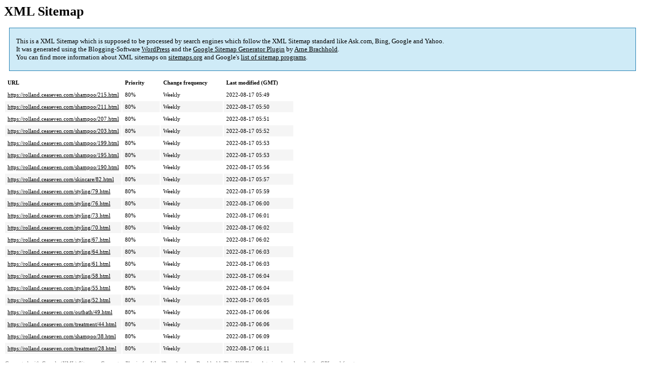

--- FILE ---
content_type: text/html; charset=UTF-8
request_url: https://rolland.ceaseven.com/sitemap-pt-post-2015-02.html
body_size: 1480
content:
<!DOCTYPE html PUBLIC "-//W3C//DTD HTML 4.0 Transitional//EN" "http://www.w3.org/TR/REC-html40/loose.dtd">
<html xmlns="http://www.w3.org/1999/xhtml" xmlns:html="http://www.w3.org/TR/REC-html40" xmlns:sitemap="http://www.sitemaps.org/schemas/sitemap/0.9"><head><title>XML Sitemap</title><meta http-equiv="Content-Type" content="text/html; charset=utf-8"/><meta name="robots" content="noindex,follow"/><style type="text/css">
					body {
						font-family:"Lucida Grande","Lucida Sans Unicode",Tahoma,Verdana;
						font-size:13px;
					}
					
					#intro {
						background-color:#CFEBF7;
						border:1px #2580B2 solid;
						padding:5px 13px 5px 13px;
						margin:10px;
					}
					
					#intro p {
						line-height:	16.8667px;
					}
					#intro strong {
						font-weight:normal;
					}
					
					td {
						font-size:11px;
					}
					
					th {
						text-align:left;
						padding-right:30px;
						font-size:11px;
					}
					
					tr.high {
						background-color:whitesmoke;
					}
					
					#footer {
						padding:2px;
						margin-top:10px;
						font-size:8pt;
						color:gray;
					}
					
					#footer a {
						color:gray;
					}
					
					a {
						color:black;
					}
				</style></head><body><h1 xmlns="">XML Sitemap</h1><div xmlns="" id="intro"><p>
                This is a XML Sitemap which is supposed to be processed by search engines which follow the XML Sitemap standard like Ask.com, Bing, Google and Yahoo.<br/>
                It was generated using the Blogging-Software <a rel="external nofollow" href="http://wordpress.org/">WordPress</a> and the <strong><a rel="external nofollow" href="http://www.arnebrachhold.de/redir/sitemap-home/" title="Google (XML) Sitemaps Generator Plugin for WordPress">Google Sitemap Generator Plugin</a></strong> by <a rel="external nofollow" href="http://www.arnebrachhold.de/">Arne Brachhold</a>.<br/>
                You can find more information about XML sitemaps on <a rel="external nofollow" href="http://sitemaps.org">sitemaps.org</a> and Google's <a rel="external nofollow" href="http://code.google.com/p/sitemap-generators/wiki/SitemapGenerators">list of sitemap programs</a>.
            </p></div><div xmlns="" id="content"><table cellpadding="5"><tr style="border-bottom:1px black solid;"><th>URL</th><th>Priority</th><th>Change frequency</th><th>Last modified (GMT)</th></tr><tr><td><a href="https://rolland.ceaseven.com/shampoo/215.html">https://rolland.ceaseven.com/shampoo/215.html</a></td><td>80%</td><td>Weekly</td><td>2022-08-17 05:49</td></tr><tr class="high"><td><a href="https://rolland.ceaseven.com/shampoo/211.html">https://rolland.ceaseven.com/shampoo/211.html</a></td><td>80%</td><td>Weekly</td><td>2022-08-17 05:50</td></tr><tr><td><a href="https://rolland.ceaseven.com/shampoo/207.html">https://rolland.ceaseven.com/shampoo/207.html</a></td><td>80%</td><td>Weekly</td><td>2022-08-17 05:51</td></tr><tr class="high"><td><a href="https://rolland.ceaseven.com/shampoo/203.html">https://rolland.ceaseven.com/shampoo/203.html</a></td><td>80%</td><td>Weekly</td><td>2022-08-17 05:52</td></tr><tr><td><a href="https://rolland.ceaseven.com/shampoo/199.html">https://rolland.ceaseven.com/shampoo/199.html</a></td><td>80%</td><td>Weekly</td><td>2022-08-17 05:53</td></tr><tr class="high"><td><a href="https://rolland.ceaseven.com/shampoo/195.html">https://rolland.ceaseven.com/shampoo/195.html</a></td><td>80%</td><td>Weekly</td><td>2022-08-17 05:53</td></tr><tr><td><a href="https://rolland.ceaseven.com/shampoo/190.html">https://rolland.ceaseven.com/shampoo/190.html</a></td><td>80%</td><td>Weekly</td><td>2022-08-17 05:56</td></tr><tr class="high"><td><a href="https://rolland.ceaseven.com/skincare/82.html">https://rolland.ceaseven.com/skincare/82.html</a></td><td>80%</td><td>Weekly</td><td>2022-08-17 05:57</td></tr><tr><td><a href="https://rolland.ceaseven.com/styling/79.html">https://rolland.ceaseven.com/styling/79.html</a></td><td>80%</td><td>Weekly</td><td>2022-08-17 05:59</td></tr><tr class="high"><td><a href="https://rolland.ceaseven.com/styling/76.html">https://rolland.ceaseven.com/styling/76.html</a></td><td>80%</td><td>Weekly</td><td>2022-08-17 06:00</td></tr><tr><td><a href="https://rolland.ceaseven.com/styling/73.html">https://rolland.ceaseven.com/styling/73.html</a></td><td>80%</td><td>Weekly</td><td>2022-08-17 06:01</td></tr><tr class="high"><td><a href="https://rolland.ceaseven.com/styling/70.html">https://rolland.ceaseven.com/styling/70.html</a></td><td>80%</td><td>Weekly</td><td>2022-08-17 06:02</td></tr><tr><td><a href="https://rolland.ceaseven.com/styling/67.html">https://rolland.ceaseven.com/styling/67.html</a></td><td>80%</td><td>Weekly</td><td>2022-08-17 06:02</td></tr><tr class="high"><td><a href="https://rolland.ceaseven.com/styling/64.html">https://rolland.ceaseven.com/styling/64.html</a></td><td>80%</td><td>Weekly</td><td>2022-08-17 06:03</td></tr><tr><td><a href="https://rolland.ceaseven.com/styling/61.html">https://rolland.ceaseven.com/styling/61.html</a></td><td>80%</td><td>Weekly</td><td>2022-08-17 06:03</td></tr><tr class="high"><td><a href="https://rolland.ceaseven.com/styling/58.html">https://rolland.ceaseven.com/styling/58.html</a></td><td>80%</td><td>Weekly</td><td>2022-08-17 06:04</td></tr><tr><td><a href="https://rolland.ceaseven.com/styling/55.html">https://rolland.ceaseven.com/styling/55.html</a></td><td>80%</td><td>Weekly</td><td>2022-08-17 06:04</td></tr><tr class="high"><td><a href="https://rolland.ceaseven.com/styling/52.html">https://rolland.ceaseven.com/styling/52.html</a></td><td>80%</td><td>Weekly</td><td>2022-08-17 06:05</td></tr><tr><td><a href="https://rolland.ceaseven.com/outbath/49.html">https://rolland.ceaseven.com/outbath/49.html</a></td><td>80%</td><td>Weekly</td><td>2022-08-17 06:06</td></tr><tr class="high"><td><a href="https://rolland.ceaseven.com/treatment/44.html">https://rolland.ceaseven.com/treatment/44.html</a></td><td>80%</td><td>Weekly</td><td>2022-08-17 06:06</td></tr><tr><td><a href="https://rolland.ceaseven.com/shampoo/38.html">https://rolland.ceaseven.com/shampoo/38.html</a></td><td>80%</td><td>Weekly</td><td>2022-08-17 06:09</td></tr><tr class="high"><td><a href="https://rolland.ceaseven.com/treatment/28.html">https://rolland.ceaseven.com/treatment/28.html</a></td><td>80%</td><td>Weekly</td><td>2022-08-17 06:11</td></tr></table></div><div id="footer">
					Generated with <a rel="external nofollow" href="http://www.arnebrachhold.de/redir/sitemap-home/" title="Google (XML) Sitemap Generator Plugin for WordPress">Google (XML) Sitemaps Generator Plugin for WordPress</a> by <a rel="external nofollow" href="http://www.arnebrachhold.de/">Arne Brachhold</a>. This XSLT template is released under the GPL and free to use.<br/>
					If you have problems with your sitemap please visit the <a rel="external nofollow" href="http://www.arnebrachhold.de/redir/sitemap-x-faq/" title="Google (XML) sitemaps FAQ">plugin FAQ</a> or the <a rel="external nofollow" href="http://www.arnebrachhold.de/redir/sitemap-x-support/">support forum</a>.
				</div></body></html>
